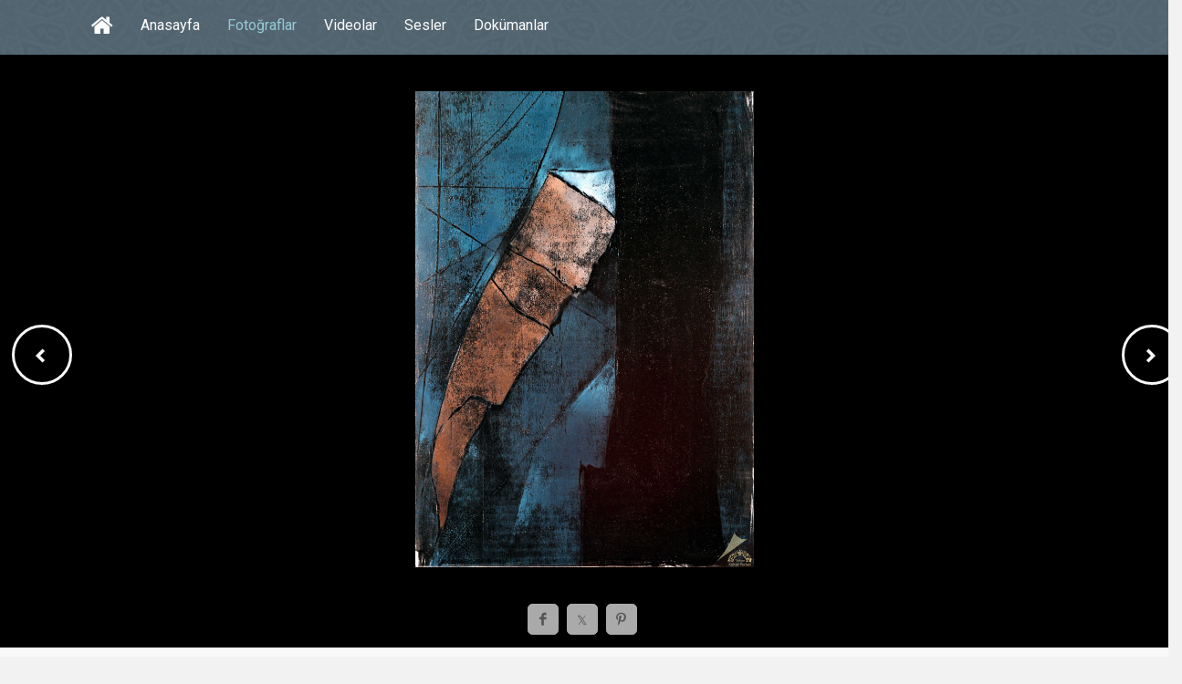

--- FILE ---
content_type: text/html; charset=utf-8
request_url: https://kulturportali.gov.tr/medya/fotograf/fotodokuman/7586/isimsiz
body_size: 13625
content:



<!DOCTYPE html>
<html xmlns="http://www.w3.org/1999/xhtml">
<head>
    <!-- Google Tag Manager -->
    <script>(function (w, d, s, l, i) {
            w[l] = w[l] || []; w[l].push({
                'gtm.start':
                    new Date().getTime(), event: 'gtm.js'
            }); var f = d.getElementsByTagName(s)[0],
                j = d.createElement(s), dl = l != 'dataLayer' ? '&l=' + l : ''; j.async = true; j.src =
                    'https://www.googletagmanager.com/gtm.js?id=' + i + dl; f.parentNode.insertBefore(j, f);
        })(window, document, 'script', 'dataLayer', 'GTM-5DNZX47R');</script>
    <!-- End Google Tag Manager -->

    <meta charset="UTF-8" />
    <meta name="viewport" content="width=device-width, initial-scale=1, maximum-scale=1, user-scalable=0" />
    <title id="mytitle">İsimsiz - Kültür Portalı - Medya Kütüphanesi</title>

    <!-- Social Media Tags -->
    <meta property="og:type" content="article" />
    <meta property="og:title" content="İsimsiz" />
    <meta property="og:description" content="Dilek Esen Topaç  / /Sanat,16'ncı Şefik Bursalı Resim Yarışması 2016,16'ncı Şefik Bursalı Resim Yarışması 2016 Sergilemeler,Resim Yarışması,Güzel Sanatlar Genel Müdürlüğü,GSGM,İsimsiz,Dilek Esen Topaç,Ağaç Baskı,105x80 cm" />
    <meta property="og:image" content="/repoKulturPortali/large/Dokumanlar/092.isimsiz_20170427151940087.jpg?format=jpg&quality=50" />
    <meta property="og:site_name" content="Kültür Portalı" />
    <meta property="og:url" content="http://kulturportali.gov.tr/medya/fotograf/fotodokuman/7586/isimsiz" />
    <meta name="twitter:card" content="photo" />
    <meta name="twitter:site" content="@TCKulturPortali" />
    <meta name="twitter:creator" content="@TCKulturPortali" />
    <meta name="twitter:domain" content="kulturportali.gov.tr" />
    <meta name="twitter:image" content="/repoKulturPortali/large/Dokumanlar/092.isimsiz_20170427151940087.jpg?format=jpg&quality=50" />
    <meta name="twitter:url" content="http://kulturportali.gov.tr/medya/fotograf/fotodokuman/7586/isimsiz" />
    <meta name="twitter:title" content="İsimsiz" />
    <meta name="twitter:description" content="Dilek Esen Topaç  / /Sanat,16'ncı Şefik Bursalı Resim Yarışması 2016,16'ncı Şefik Bursalı Resim Yarışması 2016 Sergilemeler,Resim Yarışması,Güzel Sanatlar Genel Müdürlüğü,GSGM,İsimsiz,Dilek Esen Topaç,Ağaç Baskı,105x80 cm" />

    <!--Begin:MKHeadScript --------------------------------------- -->
    
<link rel="shortcut icon" href="/Mk/images/favicon.png" />
<link rel="stylesheet" href="/Mk/css/edd.min.css" type="text/css" media="all" />
<link rel="stylesheet" href="/Mk/css/edd-reviews.css" type="text/css" media="all" />
<link rel="stylesheet" href="/Mk/css/style.css" type="text/css" media="all" />
<link rel="stylesheet" href="/Mk/css/fancybox/jquery.fancybox.css" type="text/css" media="all" />
<link rel="stylesheet" href="https://fonts.googleapis.com/css?family=Roboto%3A300%2C400%2C400italic%2C700%2C700italic&amp;ver=4.2.2" type="text/css" media="all" />
<link rel="stylesheet" href="https://maxcdn.bootstrapcdn.com/font-awesome/4.7.0/css/font-awesome.min.css" type="text/css" media="all" />
<link rel="stylesheet" href="/css/font-icons.css" type="text/css">
<link rel="stylesheet" href="/Mk/css/edd-wl.min.css" type="text/css" media="screen" />
<link rel="stylesheet" href="/Mk/css/style-public.css" type="text/css" media="all" />
<link href="/Mk/css/paging.css" rel="stylesheet" />
<script type="text/javascript" src="/Mk/assets/js/jquery-1.9.1.min.js"></script>

<script type="text/javascript" src="/Mk/js/jquery/jquery-migrate.min.js"></script>
<script type="text/javascript" src="/Mk/css/fancybox/jquery.fancybox.pack.js"></script>
<script type="text/javascript" src="/Mk/js/jquery/jquery.stellar.js"></script>
<script type="text/javascript" src="/Mk/js/jquery/jquery.mobilemenu.js"></script>

<!-- Owl Carousel Assets -->
<link href="/Mk/owl-carousel/owl.carousel.css" rel="stylesheet">
<link href="/Mk/owl-carousel/owl.theme.css" rel="stylesheet">

<!-- cd Tabs -->
<link href='/Mk/js/cdtabs/css/style.css' rel="stylesheet" />

<!-- Tipsy -->
<link href="/Mk/js/tipsy/tipsy.css" rel="stylesheet" />
<script src="/Mk/js/tipsy/jquery.tipsy.js"></script>

<!-- Common Scripts -->
<script src="/Mk/js/common.js"></script>
<!-- Yandex.Metrika counter -->
<script type="text/javascript">
    (function (d, w, c) {
        (w[c] = w[c] || []).push(function () {
            try {
                w.yaCounter49108042 = new Ya.Metrika2({
                    id: 49108042,
                    clickmap: true,
                    trackLinks: true,
                    accurateTrackBounce: true
                });
            } catch (e) { }
        });

        var n = d.getElementsByTagName("script")[0],
            s = d.createElement("script"),
            f = function () { n.parentNode.insertBefore(s, n); };
        s.type = "text/javascript";
        s.async = true;
        s.src = "https://mc.yandex.ru/metrika/tag.js";

        if (w.opera == "[object Opera]") {
            d.addEventListener("DOMContentLoaded", f, false);
        } else { f(); }
    })(document, window, "yandex_metrika_callbacks2");
</script>
<noscript>
    <div>
        <img src="https://mc.yandex.ru/watch/49108042" style="position: absolute; left: -9999px;" alt="" />
    </div>
</noscript>
<!-- /Yandex.Metrika counter -->

    <!--End:MKHeadScript --------------------------------------- -->


    <style type="text/css">
        /*sinan css*/

        .btnIleri {
            margin-left: 96%;
            margin-top: 20%;
            float: right;
            cursor: pointer;
            color: rgba(255,255,255,1);
            -webkit-transition: all 0.3s;
            -moz-transition: all 0.3s;
            -o-transition: all 0.3s;
            transition: all 0.3s;
            position: absolute;
            border: 3px solid rgb(249, 249, 249);
            overflow: hidden;
            border-radius: 50px;
            background-image: url(https://www.kulturportali.gov.tr/_ui/images/nextarrow.png);
            background-repeat: no-repeat;
            background-position: 23px 23px;
            height: 60px;
            width: 60px;
        }

            .btnIleri::before {
                content: '';
                position: absolute;
                top: 0;
                left: 0;
                width: 100%;
                height: 100%;
                z-index: 55;
                background-color: rgba(255,255,255,0.25);
                -webkit-transition: all 0.3s;
                -moz-transition: all 0.3s;
                -o-transition: all 0.3s;
                transition: all 0.3s;
                -webkit-transform: translate(13%,-190%) rotate(30deg);
                transform: translate(13%,-190%) rotate(30deg);
                -webkit-transition-timing-function: cubic-bezier(0.75, 0, 0.125, 1);
                transition-timing-function: cubic-bezier(0.75, 0, 0.125, 1);
            }

            .btnIleri::after {
                content: '';
                position: absolute;
                top: 0;
                left: 0;
                width: 100%;
                height: 100%;
                z-index: 55;
                background-color: rgba(255,255,255,0.25);
                -webkit-transition: all 0.3s;
                -moz-transition: all 0.3s;
                -o-transition: all 0.3s;
                transition: all 0.3s;
                -webkit-transform: translate(-13%,-190%) rotate(-30deg);
                transform: translate(-13%,-190%) rotate(-30deg);
                -webkit-transition-timing-function: cubic-bezier(0.75, 0, 0.125, 1);
                transition-timing-function: cubic-bezier(0.75, 0, 0.125, 1);
            }

            .btnIleri::before {
                -webkit-transition-delay: 0.2s; /* Safari */
                transition-delay: 0.2s;
            }

            .btnIleri:hover::before, .btnIleri:hover::after {
                -webkit-transform: translate(0,0);
                transform: translate(0,0);
            }


        .btnGeri {
            margin-left: 1%;
            margin-top: 20%;
            cursor: pointer;
            color: rgba(255,255,255,1);
            -webkit-transition: all 0.3s;
            -moz-transition: all 0.3s;
            -o-transition: all 0.3s;
            transition: all 0.3s;
            position: absolute;
            border: 3px solid rgb(249, 249, 249);
            overflow: hidden;
            border-radius: 50px;
            background-image: url(https://www.kulturportali.gov.tr/_ui/images/prevarrow.png);
            background-repeat: no-repeat;
            background-position: 23px 23px;
            height: 60px;
            width: 60px;
        }

            .btnGeri::before {
                content: '';
                position: absolute;
                top: 0;
                left: 0;
                width: 100%;
                height: 100%;
                z-index: 55;
                background-color: rgba(255,255,255,0.25);
                -webkit-transition: all 0.3s;
                -moz-transition: all 0.3s;
                -o-transition: all 0.3s;
                transition: all 0.3s;
                -webkit-transform: translate(13%,-190%) rotate(30deg);
                transform: translate(13%,-190%) rotate(30deg);
                -webkit-transition-timing-function: cubic-bezier(0.75, 0, 0.125, 1);
                transition-timing-function: cubic-bezier(0.75, 0, 0.125, 1);
            }

            .btnGeri::after {
                content: '';
                position: absolute;
                top: 0;
                left: 0;
                width: 100%;
                height: 100%;
                z-index: 55;
                background-color: rgba(255,255,255,0.25);
                -webkit-transition: all 0.3s;
                -moz-transition: all 0.3s;
                -o-transition: all 0.3s;
                transition: all 0.3s;
                -webkit-transform: translate(-13%,-190%) rotate(-30deg);
                transform: translate(-13%,-190%) rotate(-30deg);
                -webkit-transition-timing-function: cubic-bezier(0.75, 0, 0.125, 1);
                transition-timing-function: cubic-bezier(0.75, 0, 0.125, 1);
            }

            .btnGeri::before {
                -webkit-transition-delay: 0.2s; /* Safari */
                transition-delay: 0.2s;
            }

            .btnGeri:hover::before, .btnGeri:hover::after {
                -webkit-transform: translate(0,0);
                transform: translate(0,0);
            }


        @media only screen and (max-width: 480px) {

            .btnIleri {
                margin-left: 87%;
                margin-top: 30%;
                background-image: url(https://www.kulturportali.gov.tr/_ui/images/nextarrow.png);
                background-repeat: no-repeat;
                background-position: 15px 15px;
                height: 40px;
                width: 40px;
                /*background-color: black;*/
            }

            .btnGeri {
                margin-left: 1%;
                margin-top: 30%;
                background-image: url(https://www.kulturportali.gov.tr/_ui/images/prevarrow.png);
                background-repeat: no-repeat;
                background-position: 15px 15px;
                height: 40px;
                width: 40px;
                /*background-color: black;*/
            }
        }

        @media only screen and (min-width : 992px) {
            #imgAna {
                /*  min-width: 100%;*/
                max-height: 600px;
            }
        }

        @media only screen and (min-width: 768px) and (max-width: 991px) {
            #imgAna {
                max-height: 500px;
                min-height: 200px;
            }

            .btnIleri {
                margin-left: 91%;
            }
        }

        @media only screen and (max-width: 767px) {
            #imgAna {
                max-height: 400px;
                min-height: 200px;
            }
        }



        /* Resmin genişliği için */
        .posts-wrap {
            width: 100%;
            float: none;
            background-color: #000;
            padding-top: 40px;
        }

        #sidebar {
            float: none;
            width: 100%;
            padding-top: 20px;
            box-sizing: inherit;
        }

        #single_item_wrap {
            padding-top: 0;
        }

        .social-icon.si-small {
            background-color: #AAA;
        }

        /*#btnIleri {
            border-radius: 50px;
            background-image: url(https://www.kulturportali.gov.tr/_ui/images/nextarrow.png);
            float: right;
            background-size: auto;
            background-repeat: no-repeat;
            background-position: 23px 23px;
            height: 60px;
            width: 60px;
            position: absolute;
            margin-left: 800px;
            margin-top: 150px;
        }

            #btnIleri:hover .btn {
                background-size: 20px;
            }*/

        /*#btnGeri {
            border-radius: 50px;
            background-image: url(https://www.kulturportali.gov.tr/_ui/images/prevarrow.png);
            float: left;
            background-size: auto;
            background-repeat: no-repeat;
            background-position: 20px 20px;
            height: 60px;
            width: 60px;
        }*/
    </style>
</head>
<body>

<!-- Google Tag Manager (noscript) -->
<noscript><iframe src="https://www.googletagmanager.com/ns.html?id=GTM-5DNZX47R"
height="0" width="0" style="display:none;visibility:hidden"></iframe></noscript>
<!-- End Google Tag Manager (noscript) -->

    <form method="post" action="./isimsiz" id="form1">
<div class="aspNetHidden">
<input type="hidden" name="__EVENTTARGET" id="__EVENTTARGET" value="" />
<input type="hidden" name="__EVENTARGUMENT" id="__EVENTARGUMENT" value="" />
<input type="hidden" name="__VIEWSTATE" id="__VIEWSTATE" value="NS/ilu35N8oHOxKySQhWqwnN80nIlZ6G2NSZO0en2Zj/Mi2BR6AZw9OOb/QLncDoqrniQWlwz24//M4WvfZkrm+H8F7MXgJ4ffmJpsTTnS0NQzry7hBcRQpf5KBqgMYF3E870j9zQYKxp8qpGDKxeDa17LQLAhAQD0wbnjLAECr7ynzgS6iuT24UTq4Xt7fXR4skz0T/pztm0AUlxefGnVnsaZ1hQlmHDvyB7m9u+xEgDlXD/qqLY+cVhZbGRA39phVhQQnvfy4bztHq5d66dg06kvus/[base64]/9/fYyrK1grCxPcQBwDYTCbldUvUfBQ52K96DrXDu/sNWOyJ9fR33B5ftAQL5QjnYmTAWSZ5kedZ+ECtza2/RGoMOUSJEkwkPgz0PXeHtSRX4xt5JDbHL1UJuzhbsjSrAkbHV3M9O+2BJ8MG9xgQyRCMVa00PKIHMGFcBKQ06FVUujcD5g5lVQ9NH2cx10wt8O9/fouA6gjXIZ8bC7N/Arttic20RiWkbcMe3feC3SSCgM3FjjD+Goc/3KagckM9vntqg0Gv1sfGUVP3HZQWCc8atigi8K4BVH4WNd1Shec+Y8RX1YW52D1iJhGbLYhrkVkT5/[base64]/GRUSozdcrwvaRjp2Q0l1wUQNGdtg38hve4sHELvqVh9ysg9WnxSNhLFKn4aPuBMvj3lsbNMjoSpKTitY8BaH9Lp5kPRaIzIt6eTk3CYD/D+Gf6ofQjMeg18FxTtEA4gt+vuCL/bsxIjQU1Q17woU54Aw8Y0rl7X7ffX5tfwnOpqDMnFzEfTPTa3732/P0jBLggUfi5nINVxAQTuf3iu5YLAuR7U8ErIPwNfEFP9/9xAYNVqa8E98zVzKJ5R1fi0YdtGdX1AHhEdAt1fPwohTU7rV8dapNDFOHDRSxmt7B0AlC2odcw1l2RKhUh1HpC1TQyWcCUdRS1VgrVDCnQKMja+eLfOdYE5fnJQlWqUN6bAkyQLdwVqhVBQ7drSPirl/6ICphXov9Our1CwmjQU/rgQj0L6PFeixvhuwGfSFpFnx2gWNrV/3A9H9kxLNGzQc41cj2Dd0qRbfrf2ofn32dSPaJiIvKPdxM4Nlp+6UwXnvzkBL/CRNce4r+U+VGwmy30BwbufcWYP83wMWtOImAHFtU8LYjADqZE24rJFjc0OjjwG7FlZR0VZZVLNDBn0rUFBfhtUITbP9bKMHkXNl4ebjUABaYgBf01U5ZdhPF2SIeKiqOfBYcBR8RvGsjsiyB7hPnL32ys7C6f0OpkCOP2cUTdTTW172/JjI7FRq5pDLPN29Y7ZWnYMCivz3UWsTTrQE2llKTkU3fnMw9yhXoffvuJ+qFYXXOpAHng9atncmh7OBSNAd0Wcxt7JLpNWonuqNpAy3kuhXj1luYecCOZX/+oTGpXkw5I9LDee7fsKP3REYv0oxyX2oLkFvA4j1Sq0tLj4jo9mM1khASnXBgeUjBCRFJCqFpeVjxwFYwSnwNUQ2WR6tiBahlF8PhUijv5w/IgIya8mhEQl193SBFY2GGvAtc9oPgyeeFoi3TbyZRSdEKtsFlXNaBpH2zXnEggRECLFJWTvCAOC6w66uwUN4tT0TlId+mRK4U1BjvodHP8ajcTgB/tvzdBc2GywJ1fUf4l+ks24TooxZcm2ZxBhscOhUDRFcGlhGfm4EPEGlkozFEgPp196acwmg1MUgQU7XgKDc4lOjxfOZ/7Vi9ywe74CQC20Yh3c1lD+OE3tcEyQYZsHlSZL0qa5GPcsLwgq2Cvib2XS74OhGqx/pT7vOLYfzaVI1qnBMFTu4fpoftSpnFXhhYqrsQ6gU2u56/zjPJnl3XtMrf2D+x915NBfqg7JUsbR8sbCOOZwSHLtvbVwu1Df+vHqeNkOU7OeApDFa0jYmr5R1ZZJ/Q0bqwZiNidoGQ0R1g46anGxlzDLCZtdJa0Nc3A+u+srzJBrfifArvr86UkoXJcrbDz3k+/wFYiSUbXPJaGa7nDEJl+/s1kXxhAVrM7eaRHKu+EIO62PkVLJjn7fZ1hm7DLMNMWZXIBcYEoeMnDbZbVrzSmrhjmq3ONB8I4bD9NMzFdRicDWJbFGdeCAsX5FhCNrj9/s5McWm58KVyYFuuGeTfcFDpuHqTyAmj2Kdejk4c08YkzgyiJ4bGlzsLI0ZubSdDjhUYrNSO+cqf6/PqrifvHIx3Srp3E2huiZzPJdn8xIjW6Uv+hyFhdWJpbVD4aalW00EpE/[base64]/KgDgWNaQZLOivb8H3CnV6Un0/mvZh/F3txoSHby0z2gFYmMQUawiwR+NdlXwOliIEbRwLG/tGsHCLLAHjrRf1Y8JHRU73c80bScJFRGF9sshiXq4dyY7Os2A2We5/uM304lM+NFzzDZX5pTBZOuekMjR/jzd4HC1rK/JTQs4lLXwaqL5sNPYSPMeBrQoa0cg/OThGzocl3FYE3x8WZ3ojg95nSRVxysXQTQgMCJdR2hTtCAqE/Uzpvt813CSwOMRqa6afzM/Wga7A2AXlKanQFjRzqJ2F4bTWZ78/N+j9QJCwhcFcgjmJr6XaG/[base64]/GEZ2VGh34pVbmH0DwgyS9eeb8R+cwrb34BMu2jSBM9I3H5hRP3Vv+S1WWIJxKhZ+lgBydAJnpucr407k2q0p67TLKV69573wf4MI4WOV7TGsHOy+5ybei2074yMfPkptbwo+InCMvIq0cYXIW4z6y3OI/M6Y7+lFJBMrHNotU/NCb34hsAfSMWhe06MzQ3sbi5liOQe+NlEIdbo6qdagJzWT/QPfRL3p0ybvDAs+qip7zbMPu1LfjYmv1y66QMeXN+69F8lMRuXlHx2DVX6UNZ291EBAo1dGYR8XDH382oDWynjEJ2J2FmjjsO4nqX" />
</div>

<script type="text/javascript">
//<![CDATA[
var theForm = document.forms['form1'];
if (!theForm) {
    theForm = document.form1;
}
function __doPostBack(eventTarget, eventArgument) {
    if (!theForm.onsubmit || (theForm.onsubmit() != false)) {
        theForm.__EVENTTARGET.value = eventTarget;
        theForm.__EVENTARGUMENT.value = eventArgument;
        theForm.submit();
    }
}
//]]>
</script>


<script src="/WebResource.axd?d=pynGkmcFUV13He1Qd6_TZBrY_DK-wcBrCLuPWzjHccosmYKa8VFKCiO_QqKgIy9D9c1ghYDPkWqUNq5ooD6Huw2&amp;t=638901879720898773" type="text/javascript"></script>


<script src="/ScriptResource.axd?d=uHIkleVeDJf4xS50Krz-yHqQQhJC2RLNr8-2fjgmuAAQf-WlIIbyP41BLlCtXnl5k4wklWhWGHcAZ_XXi7W2m4UW2eMdlqyB0EjWyd6UUGqORr1s2Af13SgPZ-aZVcHDBXjvHmvClEe5yn9LcYRL_AmWm_SIxcKqKXb-lLyVv0c1&amp;t=32e5dfca" type="text/javascript"></script>
<script src="/ScriptResource.axd?d=Jw6tUGWnA15YEa3ai3FadLupPycJUMby-LxbCSsKYIQ5fTGRECEbonsZkGIkTDpNbCDTnNrFmgoP4WUToDKpeon40sZlARPrBxK3BvFGigIVp9p2Ijj_m_HG2VTs0DLhK2SA3z_As9OeeFZkgIot7SjJqcy7AIGRkR4M_Ipnug81&amp;t=32e5dfca" type="text/javascript"></script>
<script type="text/javascript">
//<![CDATA[
var PageMethods = function() {
PageMethods.initializeBase(this);
this._timeout = 0;
this._userContext = null;
this._succeeded = null;
this._failed = null;
}
PageMethods.prototype = {
_get_path:function() {
 var p = this.get_path();
 if (p) return p;
 else return PageMethods._staticInstance.get_path();},
FotoIdDoldurRandom:function(currentImageId,dokumanMi,succeededCallback, failedCallback, userContext) {
return this._invoke(this._get_path(), 'FotoIdDoldurRandom',false,{currentImageId:currentImageId,dokumanMi:dokumanMi},succeededCallback,failedCallback,userContext); },
FotoIdDoldur:function(etiket,hariciEtiket,BenzerMi,succeededCallback, failedCallback, userContext) {
return this._invoke(this._get_path(), 'FotoIdDoldur',false,{etiket:etiket,hariciEtiket:hariciEtiket,BenzerMi:BenzerMi},succeededCallback,failedCallback,userContext); }}
PageMethods.registerClass('PageMethods',Sys.Net.WebServiceProxy);
PageMethods._staticInstance = new PageMethods();
PageMethods.set_path = function(value) { PageMethods._staticInstance.set_path(value); }
PageMethods.get_path = function() { return PageMethods._staticInstance.get_path(); }
PageMethods.set_timeout = function(value) { PageMethods._staticInstance.set_timeout(value); }
PageMethods.get_timeout = function() { return PageMethods._staticInstance.get_timeout(); }
PageMethods.set_defaultUserContext = function(value) { PageMethods._staticInstance.set_defaultUserContext(value); }
PageMethods.get_defaultUserContext = function() { return PageMethods._staticInstance.get_defaultUserContext(); }
PageMethods.set_defaultSucceededCallback = function(value) { PageMethods._staticInstance.set_defaultSucceededCallback(value); }
PageMethods.get_defaultSucceededCallback = function() { return PageMethods._staticInstance.get_defaultSucceededCallback(); }
PageMethods.set_defaultFailedCallback = function(value) { PageMethods._staticInstance.set_defaultFailedCallback(value); }
PageMethods.get_defaultFailedCallback = function() { return PageMethods._staticInstance.get_defaultFailedCallback(); }
PageMethods.set_enableJsonp = function(value) { PageMethods._staticInstance.set_enableJsonp(value); }
PageMethods.get_enableJsonp = function() { return PageMethods._staticInstance.get_enableJsonp(); }
PageMethods.set_jsonpCallbackParameter = function(value) { PageMethods._staticInstance.set_jsonpCallbackParameter(value); }
PageMethods.get_jsonpCallbackParameter = function() { return PageMethods._staticInstance.get_jsonpCallbackParameter(); }
PageMethods.set_path("isimsiz");
PageMethods.FotoIdDoldurRandom= function(currentImageId,dokumanMi,onSuccess,onFailed,userContext) {PageMethods._staticInstance.FotoIdDoldurRandom(currentImageId,dokumanMi,onSuccess,onFailed,userContext); }
PageMethods.FotoIdDoldur= function(etiket,hariciEtiket,BenzerMi,onSuccess,onFailed,userContext) {PageMethods._staticInstance.FotoIdDoldur(etiket,hariciEtiket,BenzerMi,onSuccess,onFailed,userContext); }
//]]>
</script>

<div class="aspNetHidden">

	<input type="hidden" name="__VIEWSTATEGENERATOR" id="__VIEWSTATEGENERATOR" value="D9EDFE64" />
</div>
        <section id="site_wrap">
            <header class="wrapper dark_scheme" id="header" data-stellar-background-ratio="0.5">
                <div class="container">
                    <div id="menu_wrap" class="clearfix">
                        <div id="logo_wrap">
                            <h1 class="sitename_logo"><a href="#" title="Medya Kütüphanesi">
                                <img src="" /></a></h1>
                        </div>
                        <nav id="main_menu" class="clearfix ">
                            <div id="stocky_menu_container" class="menu-main-container">
                                <ul id="stocky_menu" class="menu">
                                    <li class="menu-item hidden-menu-item"><a href="/" class="tipsyBottom" title="Portal Anasayfa"><i class="fa fa-home" style="font-size: 26px !important; line-height: 40px;"></i><span>Portal Anasayfa</span></a></li>
                                    <li class="menu-item "><a href="/medya">Anasayfa</a></li>
                                    <li class="menu-item current-menu-item"><a href="/medya/fotograf">Fotoğraflar</a></li>
                                    <li class="menu-item  "><a href="/medya/video">Videolar</a></li>
                                    <li class="menu-item "><a href="/medya/ses">Sesler</a></li>
                                    <li class="menu-item"><a href="/medya/dokuman">Dokümanlar</a></li>
                                    
                                </ul>
                            </div>
                        </nav>
                    </div>
                </div>
            </header>

            <section class="wrapper" id="content">
                <div class="containerrr clearfix">
                    <div id="single_product_page">
                        <div class="post-64 type-download status-publish has-post-thumbnail hentry download_category-travel download_tag-cars download_tag-commute download_tag-snow download_tag-weather download_tag-winter edd-download edd-download-cat-travel edd-download-tag-cars edd-download-tag-commute edd-download-tag-snow edd-download-tag-weather edd-download-tag-winter">
                            <div id="single_item_wrap" class="clearfix">
                                <div class="posts-wrap">
                                    <div id="product_images">
                                        <div id="btnIleri" class="btnIleri"></div>
                                        <div id="btnGeri" class="btnGeri"></div>
                                        

                                        
                                        <a id="main_product_image">
                                            <span class="preview"></span>
                                            <img id="imgAna" src="/repoKulturPortali/Dokumanlar/092.isimsiz_20170427151940087.jpg?format=jpg&amp;quality=50" />
                                        </a>

                                    </div>
                                    <div id="socialmedia">
                                        <a href="#" data-sm="fb" class="tipsyTop social-icon si-small Xsi-borderless si-rounded si-facebook" title="Facebook">
                                            <i class="icon-facebook"></i>
                                            <i class="icon-facebook"></i>
                                        </a>
                                        <a href="#" data-sm="tw" class="tipsyTop social-icon si-small Xsi-borderless si-rounded si-twitter" title="X">
                                            <i class="icon-twitter"></i>
                                            <i class="icon-twitter"></i>
                                        </a>
                                        <a href="#" data-sm="pt" data-imgurl="/repoKulturPortali/large/Dokumanlar/092.isimsiz_20170427151940087.jpg?format=jpg&quality=50" class="tipsyTop social-icon si-small Xsi-borderless si-rounded si-pinterest" title="Pinterest">
                                            <i class="icon-pinterest"></i>
                                            <i class="icon-pinterest"></i>
                                        </a>
                                        
                                    </div>
                                </div>
                                <div id="sidebar" class="container clearfix">
                                    <div id="product_info" class="clearfix">
                                        <div class="clearfix">
                                            <h2>
                                                <span id="lblFotoAdi">İsimsiz</span>
                                            </h2>
                                        </div>
                                    </div>
                                    <div id="product_pricing">
                                        <div id="edd_purchase_64" class="edd_download_purchase_form edd_purchase_64">
                                            <div class="edd_price_options edd_single_mode">
                                                <ul>
                                                    <li>
                                                        <span class="edd_price_option_name" itemprop="description">Görsel Numarası</span>
                                                        <p class="edd-variable-pricing-desc">
                                                            #7586
                                                        </p>
                                                    </li>
                                                    <li>
                                                        <span class="edd_price_option_name" itemprop="description">Görsel/Eser İli</span>
                                                        <p class="edd-variable-pricing-desc">
                                                            Ankara
                                                        </p>
                                                    </li>
                                                    
                                                    
                                                    <li id="liGOrselSahibi">
                                                        <span class="edd_price_option_name" itemprop="description">Görsel/Eser</span>
                                                        <p class="edd-variable-pricing-desc">
                                                            Dilek Esen Topaç 
                                                        </p>
                                                    </li>
                                                    
                                                </ul>
                                            </div>
                                        </div>
                                    </div>

                                    <div id="product_meta_wrap">
                                        

                                        <div class="single-product-meta">
                                            <span>#Anahtar Kelimeler</span>
                                            
                                                    <a href="/medya/fotograf/benzer/Sanat" rel="tag">Sanat</a>
                                                
                                                    <a href="/medya/fotograf/benzer/16'nc%C4%B1%20%C5%9Eefik%20Bursal%C4%B1%20Resim%20Yar%C4%B1%C5%9Fmas%C4%B1%202016" rel="tag">16'ncı Şefik Bursalı Resim Yarışması 2016</a>
                                                
                                                    <a href="/medya/fotograf/benzer/16'nc%C4%B1%20%C5%9Eefik%20Bursal%C4%B1%20Resim%20Yar%C4%B1%C5%9Fmas%C4%B1%202016%20Sergilemeler" rel="tag">16'ncı Şefik Bursalı Resim Yarışması 2016 Sergilemeler</a>
                                                
                                                    <a href="/medya/fotograf/benzer/Resim%20Yar%C4%B1%C5%9Fmas%C4%B1" rel="tag">Resim Yarışması</a>
                                                
                                                    <a href="/medya/fotograf/benzer/G%C3%BCzel%20Sanatlar%20Genel%20M%C3%BCd%C3%BCrl%C3%BC%C4%9F%C3%BC" rel="tag">Güzel Sanatlar Genel Müdürlüğü</a>
                                                
                                                    <a href="/medya/fotograf/benzer/GSGM" rel="tag">GSGM</a>
                                                
                                                    <a href="/medya/fotograf/benzer/%C4%B0simsiz" rel="tag">İsimsiz</a>
                                                
                                                    <a href="/medya/fotograf/benzer/Dilek%20Esen%20Topa%C3%A7" rel="tag">Dilek Esen Topaç</a>
                                                
                                                    <a href="/medya/fotograf/benzer/A%C4%9Fa%C3%A7%20Bask%C4%B1" rel="tag">Ağaç Baskı</a>
                                                
                                                    <a href="/medya/fotograf/benzer/105x80%20cm" rel="tag">105x80 cm</a>
                                                
                                        </div>
                                        <div id="liAciklama" class="single-product-meta">
                                            <span class="edd_price_option_name" itemprop="description">Açıklama</span>
                                            <p class="edd-variable-pricing-desc">
                                                
                                            </p>
                                        </div>
                                    </div>
                                </div>
                            </div>

                            <div class="related_products_wrap">
                                <div class="box_title">
                                    <h3>İLGİLİ GÖRSELLER</h3>
                                </div>
                                <div class="related_products clearfix">
                                    
                                            <div class="single_related">
                                                <a href="/medya/fotograf/fotodokuman/7135/anadolu-gelincigi" title="Anadolu Gelincigi">
                                                    <img width="150" height="150" src="/repoKulturPortali/small/Dokumanlar/anadolu_gelincigi.halilibrahimsari.manisa_20170410105545306.jpg?format=jpg&quality=50" />
                                                </a>
                                            </div>
                                        
                                            <div class="single_related">
                                                <a href="/medya/fotograf/fotodokuman/8626/piknik" title="Piknik">
                                                    <img width="150" height="150" src="/repoKulturPortali/small/Dokumanlar/MansiyonVeyselKAYA2_piknikBursa_20171225103834522.jpg?format=jpg&quality=50" />
                                                </a>
                                            </div>
                                        
                                            <div class="single_related">
                                                <a href="/medya/fotograf/fotodokuman/7714/tuval-uzerine-karisik-teknik-" title="Tuval Üzerine Karışık Teknik ">
                                                    <img width="150" height="150" src="/repoKulturPortali/small/Dokumanlar/1_20170509152430254.jpg?format=jpg&quality=50" />
                                                </a>
                                            </div>
                                        
                                            <div class="single_related">
                                                <a href="/medya/fotograf/fotodokuman/2477/yilki-ati" title="Yılkı Atı">
                                                    <img width="150" height="150" src="/repoKulturPortali/small/Dokumanlar/58_YlkAt_SemraDoan_20160106165604735.jpg?format=jpg&quality=50" />
                                                </a>
                                            </div>
                                        
                                            <div class="single_related">
                                                <a href="/medya/fotograf/fotodokuman/7059/kus-cenneti-bandirma" title="Kuş Cenneti Bandırma">
                                                    <img width="150" height="150" src="/repoKulturPortali/small/Dokumanlar/SergiArifBayramTERZIOGLUKusCennetiBandirmaBalikesir_20170405161737797.jpg?format=jpg&quality=50" />
                                                </a>
                                            </div>
                                        
                                            <div class="single_related">
                                                <a href="/medya/fotograf/fotodokuman/8539/ataturk-portresi" title="Atatürk Portresi">
                                                    <img width="150" height="150" src="/repoKulturPortali/small/Dokumanlar/AtaturkPortresi2_20171120150815058.jpg?format=jpg&quality=50" />
                                                </a>
                                            </div>
                                        
                                            <div class="single_related">
                                                <a href="/medya/fotograf/fotodokuman/9340/dam-palas" title="Dam Palas">
                                                    <img width="150" height="150" src="/repoKulturPortali/small/Dokumanlar/GUNCELSANATS8DAMPALASGULCANACAR1_20181011142437938.JPG?format=jpg&quality=50" />
                                                </a>
                                            </div>
                                        
                                            <div class="single_related">
                                                <a href="/medya/fotograf/fotodokuman/8936/karanfil-ebru" title="Karanfil Ebru">
                                                    <img width="150" height="150" src="/repoKulturPortali/small/Dokumanlar/evrenkakan04_20180404143318358.jpg?format=jpg&quality=50" />
                                                </a>
                                            </div>
                                        
                                </div>
                            </div>
                        </div>
                    </div>
                    <div class="clear"></div>
                </div>
            </section>

            <footer id="footer" class="wrapper">
                  
<div class="container clearfix">
    <div id="post_footer">
        <div id="socnets_wrap">
            <div id="socnets">
                <a href="https://www.facebook.com/kulturportali/" class="tipsyTop" target="_blank" title="Facebook"><i class="icon-facebook"></i></a>
                <a href="https://twitter.com/tckulturportali" class="tipsyTop" target="_blank" title="X"><i class="icon-twitter"></i></a>
                <a href="https://www.instagram.com/kulturportali/" class="tipsyTop" target="_blank" title="Instagram"><i class="icon-instagram"></i></a>
                <a href="https://www.pinterest.com/KulturPortali" class="tipsyTop" target="_blank" title="Pinterest"><i class="icon-pinterest"></i></a>
                
            </div>
            <div class="clear"></div>
        </div>
        <div id="footer_copy">
            &copy; 2026 Kültür Portalı - Tüm hakları saklıdır.
        </div>
    </div>
</div>


            </footer>
        </section>
        <script type='text/javascript' src='/Mk/js/masonry.min.js'></script>
        <script type='text/javascript' src='/Mk/js/jquery/jquery.masonry.min.js'></script>
        <script type='text/javascript' src='/Mk/js/comment-reply.min.js'></script>
        <script type='text/javascript' src='/Mk/js/edd-wl.min.js'></script>
        <script type='text/javascript' src='/Mk/js/modal.min.js'></script>
        <div class="modal fade" id="edd-wl-modal" tabindex="-1" role="dialog" aria-labelledby="edd-wl-modal-label" aria-hidden="true">
            <div class="modal-dialog">
                <div class="modal-content">
                </div>
            </div>
        </div>
        <script type="text/javascript">
//<![CDATA[
Sys.WebForms.PageRequestManager._initialize('smMain', 'form1', [], [], [], 90, '');
//]]>
</script>

        <script type="text/javascript">    
            PageMethods.set_path("/Mk/FotoDetay.aspx");
            var hariciEtiket;
            var etiket;
            var imageLength;
            var indexOfImage;
            var validNavigation = true;
            jQuery(document).ready(function () {
                jQuery("body").on("contextmenu", function () {
                    return false;
                });

                $(window).resize(function () {
                    $("#imgAna")
                        .css("max-height",
                            window.innerHeight - $("#product_images").position().top - $("#socialmedia").height() - 50);
                }).trigger("resize");
                if (localStorage.getItem("resimIdList") == null) {
                    if (document.referrer.indexOf("arama") > -1 || document.referrer.indexOf("benzer") > -1 || document.referrer.indexOf("similar") > -1 || document.referrer.indexOf("search") > -1) {
                        etiket = decodeURIComponent(document.referrer.split('/')[6]).replace(/\+/g, ' ');
                        localStorage.setItem("currentEtiket", etiket);
                        hariciEtiket = document.referrer.indexOf("hariciEtiket") > -1 ? document.referrer.split('?')[1].split('=')[1] : "";
                        FotoDetayIdDoldur(etiket, hariciEtiket, (document.referrer.indexOf("benzer") > -1 || document.referrer.indexOf("similar") > -1), location.pathname.split('/')[4])
                    }
                    else {
                        localStorage.clear();
                        FotoDetayIdDoldurRandom(location.pathname.split('/')[4], (location.href.indexOf("fotodokuman") > -1 || location.href.indexOf("photo-document") > -1))
                    }
                }
                else {
                    if (document.referrer.indexOf("arama") > -1 || document.referrer.indexOf("benzer") > -1 || document.referrer.indexOf("similar") > -1 || document.referrer.indexOf("search") > -1) {
                        etiket = decodeURIComponent(document.referrer.split('/')[6]).replace(/\+/g, ' ');
                        if (etiket != localStorage.getItem("currentEtiket")) {
                            localStorage.setItem("currentEtiket", etiket);
                            hariciEtiket = document.referrer.indexOf("hariciEtiket") > -1 ? document.referrer.split('?')[1].split('=')[1] : "";
                            FotoDetayIdDoldur(etiket, hariciEtiket, (document.referrer.indexOf("benzer") > -1 || document.referrer.indexOf("similar") > -1), location.pathname.split('/')[4])
                        }
                    }
                    else {
                        if (!(document.referrer.indexOf("fotodokuman") > -1 || document.referrer.indexOf("fotodetay") > -1 || document.referrer.indexOf("photo-detail") > -1 || document.referrer.indexOf("photo-document") > -1)) {
                            localStorage.clear();
                            FotoDetayIdDoldurRandom(location.pathname.split('/')[4], (location.href.indexOf("fotodokuman") > -1 || location.href.indexOf("photo-document") > -1))
                        }
                        else {
                            SetImageIndex(location.pathname.split('/')[4])
                            if (localStorage.getItem("ImageIndex") == "undefined") {
                                $("#btnIleri").hide();
                                $("#btnGeri").hide();
                                localStorage.clear();
                            }
                            else {
                                $("#btnIleri").show();
                                $("#btnGeri").show();
                            }
                        }
                    }
                }
            });
            //$(window).unload(function () {
            //    if (validNavigation) {
            //        localStorage.clear();
            //    }
            //});
            //$(document).on('keypress', function (e) {
            //    if (e.keyCode == 116) {
            //        validNavigation = false;
            //    }
            //});

            $(document).on("click", "a", function () {
                if ($(this).attr("rel") == "tag") {
                    localStorage.clear();
                }
            });

            //$(document).bind("click", "button[type=button]", function () {
            //    validNavigation = false;
            //});
            $("#btnIleri").on("click", function () {
                SetImageIndex(location.pathname.split('/')[4])
                if (localStorage.getItem("ImageIndex") == "undefined") {
                    $("#btnIleri").hide();
                    $("#btnGeri").hide();
                    localStorage.clear();
                }
                var setUrl;
                var JsonObje = JSON.parse(localStorage.getItem("resimIdList"));
                var ImageId = JsonObje.length - 1 == localStorage.getItem("ImageIndex") ? JsonObje[0].Url.split('-')[1] : JsonObje[parseInt(localStorage.getItem("ImageIndex")) + 1].Url.split('-')[1];
                var ImageTitle = JsonObje.length - 1 == localStorage.getItem("ImageIndex") ? JsonObje[0].Url.split('-')[2] : JsonObje[parseInt(localStorage.getItem("ImageIndex")) + 1].Url.split('-')[2];
                if (JsonObje.length - 1 == localStorage.getItem("ImageIndex") ? JsonObje[0].Url.split('-')[0].indexOf("fotoDokuman") > -1 : JsonObje[parseInt(localStorage.getItem("ImageIndex")) + 1].Url.split('-')[0].indexOf("fotoDokuman") > -1) {
                    if (location.pathname.split('/')[1] == "medya") {
                        setUrl = location.origin + "/medya/fotograf/fotodokuman/" + ImageId + "/" + ImageTitle;
                    }
                    else {
                        setUrl = location.origin + "/media/photo/photo-document/" + ImageId + "/" + ImageTitle;
                    }

                }
                if (JsonObje.length - 1 == localStorage.getItem("ImageIndex") ? JsonObje[0].Url.split('-')[0].indexOf("FotoDetay") > -1 : JsonObje[parseInt(localStorage.getItem("ImageIndex")) + 1].Url.split('-')[0].indexOf("FotoDetay") > -1) {
                    if (location.pathname.split('/')[1] == "medya") {
                        setUrl = location.origin + "/medya/fotograf/fotodetay/" + ImageId + "/" + ImageTitle;
                    }
                    else {
                        setUrl = location.origin + "/media/photo/photo-detail/" + ImageId + "/" + ImageTitle;
                    }
                }
                if (JsonObje.length - 1 == localStorage.getItem("ImageIndex")) {
                    localStorage.setItem("ImageIndex", 0)
                }
                else {
                    localStorage.setItem("ImageIndex", parseInt(localStorage.getItem("ImageIndex")) + 1)
                }
                location.href = setUrl;
            });
            $("#btnGeri").on("click", function () {
                SetImageIndex(location.pathname.split('/')[4])
                if (localStorage.getItem("ImageIndex") == "undefined") {
                    $("#btnIleri").hide();
                    $("#btnGeri").hide();
                    localStorage.clear();
                }
                var setUrl;
                var JsonObje = JSON.parse(localStorage.getItem("resimIdList"));
                var ImageId = localStorage.getItem("ImageIndex") == 0 ? JsonObje[JsonObje.length - 1].Url.split('-')[1] : JsonObje[localStorage.getItem("ImageIndex") - 1].Url.split('-')[1];
                var ImageTitle = localStorage.getItem("ImageIndex") == 0 ? JsonObje[JsonObje.length - 1].Url.split('-')[2] : JsonObje[localStorage.getItem("ImageIndex") - 1].Url.split('-')[2];
                if (localStorage.getItem("ImageIndex") == 0 ? JsonObje[JsonObje.length - 1].Url.split('-')[0].indexOf("fotoDokuman") > -1 : JsonObje[localStorage.getItem("ImageIndex") - 1].Url.split('-')[0].indexOf("fotoDokuman") > -1) {
                    if (location.pathname.split('/')[1] == "medya") {
                        setUrl = location.origin + "/medya/fotograf/fotodokuman/" + ImageId + "/" + ImageTitle;
                    }
                    else {
                        setUrl = location.origin + "/media/photo/photo-document/" + ImageId + "/" + ImageTitle;
                    }
                }
                if (localStorage.getItem("ImageIndex") == 0 ? JsonObje[JsonObje.length - 1].Url.split('-')[0].indexOf("FotoDetay") > -1 : JsonObje[localStorage.getItem("ImageIndex") - 1].Url.split('-')[0].indexOf("FotoDetay") > -1) {
                    if (location.pathname.split('/')[1] == "medya") {
                        setUrl = location.origin + "/medya/fotograf/fotodetay/" + ImageId + "/" + ImageTitle;
                    }
                    else {
                        setUrl = location.origin + "/media/photo/photo-detail/" + ImageId + "/" + ImageTitle;
                    }
                }
                if (localStorage.getItem("ImageIndex") == 0) {
                    localStorage.setItem("ImageIndex", JsonObje.length - 1)
                }
                else {
                    localStorage.setItem("ImageIndex", localStorage.getItem("ImageIndex") - 1)
                }
                location.href = setUrl;
            });


            function FotoDetayIdDoldur(etiket, hariciEtiket, benzerMi, currentImageId) {

                function osss(aa) {
                    var JsonObje = JSON.parse(aa);
                    imageLength = JsonObje.length;
                    $.each(JsonObje, function (i, el) {
                        if (el.Url.split('-')[1] == currentImageId) {
                            indexOfImage = i;
                        }
                    });
                    localStorage.setItem("resimIdList", aa);
                    localStorage.setItem("ImageIndex", indexOfImage)
                }
                function oeee() {

                }
                PageMethods.FotoIdDoldur(etiket, hariciEtiket, benzerMi, osss, oeee);
            }
            function FotoDetayIdDoldurRandom(currentImageId, DokumanMi) {

                function osss(aa) {
                    var JsonObje = JSON.parse(aa);
                    imageLength = JsonObje.length;
                    $.each(JsonObje, function (i, el) {
                        if (el.Url.split('-')[1] == currentImageId) {
                            indexOfImage = i;
                        }
                    });
                    localStorage.setItem("resimIdList", aa);
                    localStorage.setItem("ImageIndex", indexOfImage)
                }
                function oeee() {

                }
                PageMethods.FotoIdDoldurRandom(currentImageId, DokumanMi, osss, oeee);
            }
            function SetImageIndex(currentImageId) {
                var JsonObje = JSON.parse(localStorage.getItem("resimIdList"));
                imageLength = JsonObje.length;
                $.each(JsonObje, function (i, el) {
                    if (el.Url.split('-')[1] == currentImageId) {
                        indexOfImage = i;
                    }
                });
                localStorage.setItem("ImageIndex", indexOfImage)
            }
        </script>
    </form>
</body>
</html>
